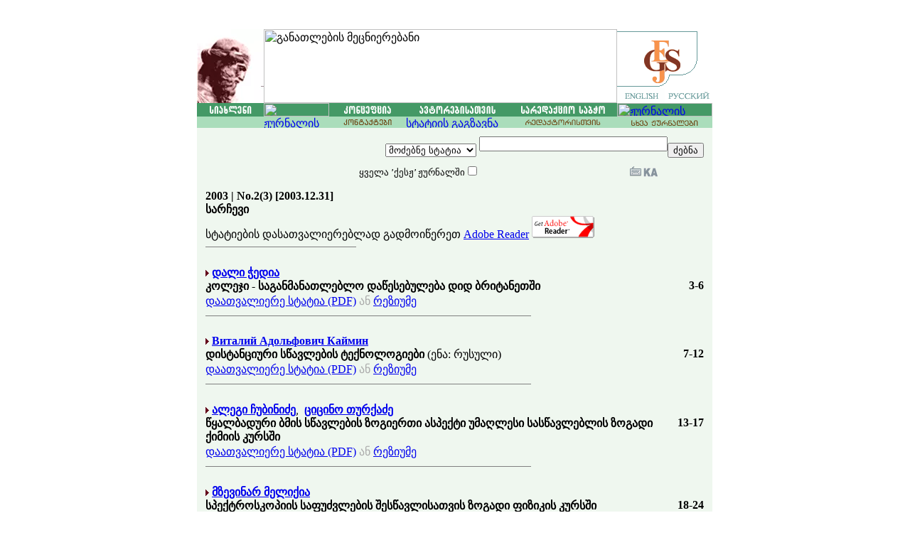

--- FILE ---
content_type: text/html; charset=UTF-8
request_url: https://gesj.internet-academy.org.ge/ge/list_artic_ge.php?b_sec=edu&issue=2003-12
body_size: 13219
content:
<!DOCTYPE html PUBLIC "-//W3C//DTD HTML 4.01 Transitional//EN">
<html>
<head>
	  <meta name="google-site-verification" content="M9iojrJ9MOCQTDJD2lPmGUmXVlgJWdzXUuZCpkDFqEw"/>
      <meta http-equiv="Content-Type" content="text/html; charset=UTF-8">
      <link rel="SHORTCUT ICON" href="https://gesj.internet-academy.org.ge/favicon.ico">
      <meta name="description" content="">
      <meta name="keywords" content="GESJ, georgian, science, scientific, electronic, journal, Internet Academy">
      <meta name="MSSmartTagsPreventParsing" content="TRUE">
      <meta http-equiv="Content-Script-Type" content="text/javascript">
	  <meta http-equiv="Content-Style-Type" content="text/css">
		<title>ქესჟ: განათლების მეცნიერებანი | ნომრის სარჩევი </title>
		<link rel="Start" title="ქესჟ: ქართული ელექტრონული სამეცნიერო ჟურნალები:" type="text/html" href="https://gesj.internet-academy.org.ge">
		<link href="../style_ge_edu.css.php?style_sec=&lang=ge" type="text/css" rel="stylesheet">
		<script language="javascript" type="text/javascript">//<![CDATA[
var res_x=screen.availWidth;var res_y=screen.availHeight;function bf_preloadImages(){var d=document;if(d.images){if(!d.bf_p)d.bf_p=new Array();var i,j=d.bf_p.length,a=bf_preloadImages.arguments;for(i=0;i<a.length;i++)if(a[i].indexOf("#")!=0){d.bf_p[j]=new Image;d.bf_p[j++].src=a[i];}}}function hilite(ObjID,imgObjName){ObjID.src=eval(imgObjName+".src");return true;}function dummy(){}function none(){}
//]]></script>
		<script language="javascript" src="https://gesj.internet-academy.org.ge/soft/js/gradualfader.js.pagespeed.jm.MDpn67H83m.js" type="text/javascript">

		/***********************************************
		* Gradual Element Fader- (c) Dynamic Drive DHTML code library (www.dynamicdrive.com)
		* Visit http://www.dynamicDrive.com for hundreds of DHTML scripts
		* This notice must stay intact for legal use
		***********************************************/

		</script>	</head><body><!-- SpyLOG f:0210 -->
<!-- SpyLOG  -->

<!--begin of Rambler's Top100 code -->
<!--end of Top100 code-->﻿	<div align="center">
      <table width="780" border="0" cellpadding="0" cellspacing="0">
            <tr>
                  <td width="780" height="15" colspan="9"></td>
            </tr>            <tr>
                  <td rowspan="4"><img src="[data-uri]" alt="" width="27" height="139"></td>
                  <td rowspan="2"><img src="[data-uri]" alt=""></td>
                  <td colspan="4" rowspan="2"><img src="images/header_ge_edu_04.gif" alt="განათლების მეცნიერებანი" border="0" usemap="#header_04_Map" width="497" height="104"></td>
                  <td colspan="2"><img src="[data-uri]" alt="ქესჟ:" border="0" usemap="#header_05_Map"></td>
                  <td rowspan="4"><img src="[data-uri]" alt="" width="28" height="139"></td>
            </tr>
            <tr>
                  <td><a href="/en/list_artic_en.php?b_sec=edu&issue=2003-12"><img class="gradualfader" src="[data-uri]" border="0" alt="ENG"></a></td>
                  <td><a href="/ru/list_artic_ru.php?b_sec=edu&issue=2003-12"><img class="gradualfader" src="[data-uri]" border="0" alt="RUS"></a></td>
            </tr>            <tr>
                  <td bgcolor="#449966"><a href="news_ge.php?b_sec=edu" title="ჟურნალის სიახლენი" onmouseover="window.status='ჟურნალის სიახლენი';  return true;" onmouseout="window.status='';  return true;"><img class="gradualfader" src="[data-uri]" border="0" alt="ჟურნალის სიახლენი"></a></td>
                  <td bgcolor="#449966"><a href="list_artic_ge.php?b_sec=edu" title="ჟურნალის სარჩევი" onmouseover="window.status='ჟურნალის სარჩევი';  return true;" onmouseout="window.status='';  return true;"><img class="gradualfader" src="images/header_ge_edu_09.gif" border="0" alt="ჟურნალის სარჩევი" width="92" height="19"></a></td>
                  <td bgcolor="#449966"><a href="concept_ge.php?b_sec=edu" title="ჟურნალის კონცეფცია" onmouseover="window.status='ჟურნალის კონცეფცია';  return true;" onmouseout="window.status='';  return true;"><img class="gradualfader" src="[data-uri]" border="0" alt="ჟურნალის კონცეფცია"></a></td>
                  <td bgcolor="#449966"><a href="forauthors_ge.php?b_sec=edu" title="ინფორმაცია ავტორებისათვის" onmouseover="window.status='ინფორმაცია ავტორებისათვის';  return true;" onmouseout="window.status='';  return true;"><img class="gradualfader" src="[data-uri]" border="0" alt="ინფორმაცია ავტორებისათვის"></a></td>
                  <td bgcolor="#449966"><a href="editboard_ge.php?b_sec=edu" title="სარედაქციო საბჭო" onmouseover="window.status='სარედაქციო საბჭო';  return true;" onmouseout="window.status='';  return true;"><img class="gradualfader" src="[data-uri]" border="0" alt="სარედაქციო საბჭო"></a></td>
                  <td bgcolor="#449966" colspan="2"><a href="about_ge.php?b_sec=edu" title="ჟურნალის თემატიკა" onmouseover="window.status='ჟურნალის თემატიკა';  return true;" onmouseout="window.status='';  return true;"><img class="gradualfader" src="images/header_ge_edu_13.gif" border="0" alt="ჟურნალის თემატიკა" width="134" height="19"></a></td>
            </tr>
            <tr>
                  <td bgcolor="#aaddbb"><img src="[data-uri]" alt="" width="94" height="16"></td>
                  <td bgcolor="#aaddbb"><a href="prv_issues_ge.php?b_sec=edu" title="ჟურნალის წინა ნომრები" onmouseover="window.status='ჟურნალის წინა ნომრები';  return true;" onmouseout="window.status='';  return true;"><img class="gradualfader" src="images/header_ge_edu_15.gif" border="0" alt="ჟურნალის წინა ნომრები" width="92" height="16"></a></td>
                  <td bgcolor="#aaddbb"><a href="contact_ge.php?b_sec=edu" title="დაგვიკავშირდით" onmouseover="window.status='დაგვიკავშირდით';  return true;" onmouseout="window.status='';  return true;"><img class="gradualfader" src="[data-uri]" border="0" alt="დაგვიკავშირდით"></a></td>
                  <td bgcolor="#aaddbb"><a href="s_articles_ge.php?b_sec=edu" title="სტატიის გაგზავნა" onmouseover="window.status='სტატიის გაგზავნა';  return true;" onmouseout="window.status='';  return true;"><img class="gradualfader" src="images/header_ge_edu_17.gif" border="0" alt="სტატიის გაგზავნა" width="143" height="16"></a></td>
                  <td bgcolor="#aaddbb"><a href="admin_ge.php?b_sec=edu" title="რედაქტორისათვის" onmouseover="window.status='რედაქტორისათვის';  return true;" onmouseout="window.status='';  return true;"><img class="gradualfader" src="[data-uri]" border="0" alt="რედაქტორისათვის"></a></td>
                  <td bgcolor="#aaddbb" colspan="2"><a href="links_ge.php?b_sec=edu" title="სხვა ელექტრონული ჟურნალები" onmouseover="window.status='სხვა ელექტრონული ჟურნალები';  return true;" onmouseout="window.status='';  return true;"><img class="gradualfader" src="[data-uri]" border="0" alt="სხვა ელექტრონული ჟურნალები"></a></td>
            </tr>
      </table>
        <map name="header_04_Map">
            <area shape="rect" alt="განათლების მეცნიერებანი" title="განათლების მეცნიერებანი" coords="35,12,451,46" href="title_ge.php?b_sec=edu" target="_top">
      </map>
      <map name="header_05_Map">
            <area shape="rect" alt="ქესჟ:" title="ქესჟ:" coords="35,12,90,70" href="index_ge.php" target="_top">
      </map>
</div>

<script type="text/javascript">gradualFader.init()</script>

<div align="center">
      <table width="780" border="0" cellpadding="0" cellspacing="0">
            <tr>
                  <td rowspan="2"><img src="[data-uri]" alt="" width="27" height="201"></td>
                  <td width="725" height="170" valign="top" bgcolor="#eff7ef">
                        <table cellpadding="10" style="width: 100%;">
                              <tr>
                                    <td><form action="search_ge.php" method="post" name="searchform" id="searchform">
		<table border="0" cellspacing="0" cellpadding="0" width="100%">
		<tr>
			<td width="100%" align="right">
				<select id='optrecherche' name='optrecherche' style='font-size:10pt'>
				<option value='G' selected='selected'>მოძებნე სტატია</option>
				<option value='S'>მოძებნე ავტორი</option></select>&nbsp;
				</td><td align="right" width="250" nowrap="nowrap">
				<input type='text' size='31' id='rech' name='rech' onKeyPress='changeVal("rech");' value=''>&nbsp;
				</td><td align="right" width="300">
				<input type='submit' value='ძებნა' name='bob' id='bob'></td></tr><tr><td align="right"><img src="[data-uri]" title="" width="50" height="16" border="0"><label><font size=2> ყველა ’ქესჟ’ ჟურნალში<input id='all_journals' type='checkbox' name='all_journals' value='all_journals'></label></font></td><td align="right"><img src="[data-uri]" title="" width="10" height="10" border="0"><a href="javascript:none();" onClick="change_kbd();" title="კლავიატურის განლაგების შეცვლა"><img src="[data-uri]" title="" border="0"><img src="[data-uri]" title="კლავიატურის განლაგების შეცვლა" id="kbd_switch" border="0"></a><input style="visibility:hidden; display:none" type="checkbox" name="geo" id="geo" checked="checked"></td><td align="right"><img src="[data-uri]" title="" width="50" height="16" border="0"></td></tr></table></form><script language="javascript" src="https://gesj.internet-academy.org.ge/soft/js/geo/scripts.js.pagespeed.jm.j-MqEumDjw.js" type="text/javascript"></script><script type="text/javascript">function change_kbd(){var geo=document.getElementById('geo');var kbd_switch=document.getElementById('kbd_switch');if(geo.checked==true){geo.checked=false;kbd_switch.src='../images/kbd_en.gif';}else{geo.checked=true;kbd_switch.src='../images/kbd_ge.gif';}rech=document.getElementById('rech');rech.focus();}</script><b>2003 | No.2(3) [2003.12.31]</b><br><b>სარჩევი</b><br>
სტატიების დასათვალიერებლად გადმოიწერეთ <a href="http://www.adobe.com/products/acrobat/readstep2.html" target="_blank" title="Get Adobe Reader">Adobe Reader</a> <a href="http://www.adobe.com/products/acrobat/readstep2.html" target="_blank" title="Get Adobe Reader"><img src="[data-uri]" alt="Get Adobe Reader" border="0"></a>
<hr align=left noshade size=1 width=30%><br>﻿<img src="[data-uri]" alt=""> 

            <script>document.write('<a title="დალი ჭედია" href="javascript:none()" onclick=\'window.open("v_au_info_ge.php?b_sec=edu&aut_num=1068", "aut_popup", "width=510,height=350,screenX=40,screenY=40,scrollbars=1,resizable=1");\'><b>დალი&nbsp;ჭედია</b></a>&nbsp;');</script>
            <noscript>
                  <a title="დალი ჭედია" href="v_au_info_ge.php?b_sec=edu&aut_num=1068"><b>დალი&nbsp;ჭედია</b></a>&nbsp;
            </noscript>
            <br/><table width="100%" cellpadding="0" cellspacing="0" border="0"><tr><td>
 <strong>კოლეჯი - საგანმანათლებლო დაწესებულება დიდ ბრიტანეთში</strong></td>
<td valign="top" align="right" nowrap><img src="[data-uri]" width="8" height="10" alt=" "><strong>
 3-6</strong></td></tr></table><div style="line-height: 1.5;"><a href="https://gesj.internet-academy.org.ge/download.php?id=149.pdf&t=1" type="application/pdf">დაათვალიერე სტატია (PDF)</a>
  <span style="color:#aaaaaa;">ან</span>  <script>document.write('<a title="რეზიუმე" href="javascript:none()" onclick=\'window.open("v_abstr_ge.php?b_sec=edu&artic_num=149&issue=2003-12", "abstr_popup", "width=780,height=500,scrollbars=1,resizable=1" );\'>რეზიუმე</a>');</script>
      <noscript>
            <a title="რეზიუმე" href="v_abstr_ge.php?b_sec=edu&artic_num=149">რეზიუმე</a>
      </noscript>
      </div><hr align=left noshade size=1 width=65%><br/>
﻿<img src="[data-uri]" alt=""> 

            <script>document.write('<a title="Виталий Адольфович Каймин" href="javascript:none()" onclick=\'window.open("v_au_info_ge.php?b_sec=edu&aut_num=1075", "aut_popup", "width=510,height=350,screenX=40,screenY=40,scrollbars=1,resizable=1");\'><b>Виталий Адольфович&nbsp;Каймин</b></a>&nbsp;');</script>
            <noscript>
                  <a title="Виталий Адольфович Каймин" href="v_au_info_ge.php?b_sec=edu&aut_num=1075"><b>Виталий Адольфович&nbsp;Каймин</b></a>&nbsp;
            </noscript>
            <br/><table width="100%" cellpadding="0" cellspacing="0" border="0"><tr><td>
 <strong>დისტანციური სწავლების ტექნოლოგიები</strong> (ენა: რუსული) </td>
<td valign="top" align="right" nowrap><img src="[data-uri]" width="8" height="10" alt=" "><strong>
 7-12</strong></td></tr></table><div style="line-height: 1.5;"><a href="https://gesj.internet-academy.org.ge/download.php?id=1004.pdf&t=1" type="application/pdf">დაათვალიერე სტატია (PDF)</a>
  <span style="color:#aaaaaa;">ან</span>  <script>document.write('<a title="რეზიუმე" href="javascript:none()" onclick=\'window.open("v_abstr_ge.php?b_sec=edu&artic_num=1004&issue=2003-12", "abstr_popup", "width=780,height=500,scrollbars=1,resizable=1" );\'>რეზიუმე</a>');</script>
      <noscript>
            <a title="რეზიუმე" href="v_abstr_ge.php?b_sec=edu&artic_num=1004">რეზიუმე</a>
      </noscript>
      </div><hr align=left noshade size=1 width=65%><br/>
﻿<img src="[data-uri]" alt=""> 

            <script>document.write('<a title="ალეგი ჩუბინიძე" href="javascript:none()" onclick=\'window.open("v_au_info_ge.php?b_sec=edu&aut_num=1052", "aut_popup", "width=510,height=350,screenX=40,screenY=40,scrollbars=1,resizable=1");\'><b>ალეგი&nbsp;ჩუბინიძე</b></a>,&nbsp;');</script>
            <noscript>
                  <a title="ალეგი ჩუბინიძე" href="v_au_info_ge.php?b_sec=edu&aut_num=1052"><b>ალეგი&nbsp;ჩუბინიძე</b></a>,&nbsp;
            </noscript>
            
            <script>document.write('<a title="ციცინო თურქაძე" href="javascript:none()" onclick=\'window.open("v_au_info_ge.php?b_sec=edu&aut_num=1051", "aut_popup", "width=510,height=350,screenX=40,screenY=40,scrollbars=1,resizable=1");\'><b>ციცინო&nbsp;თურქაძე</b></a>&nbsp;');</script>
            <noscript>
                  <a title="ციცინო თურქაძე" href="v_au_info_ge.php?b_sec=edu&aut_num=1051"><b>ციცინო&nbsp;თურქაძე</b></a>&nbsp;
            </noscript>
            <br/><table width="100%" cellpadding="0" cellspacing="0" border="0"><tr><td>
 <strong>წყალბადური ბმის სწავლების ზოგიერთი ასპექტი უმაღლესი სასწავლებლის ზოგადი ქიმიის კურსში</strong></td>
<td valign="top" align="right" nowrap><img src="[data-uri]" width="8" height="10" alt=" "><strong>
 13-17</strong></td></tr></table><div style="line-height: 1.5;"><a href="https://gesj.internet-academy.org.ge/download.php?id=136.pdf&t=1" type="application/pdf">დაათვალიერე სტატია (PDF)</a>
  <span style="color:#aaaaaa;">ან</span>  <script>document.write('<a title="რეზიუმე" href="javascript:none()" onclick=\'window.open("v_abstr_ge.php?b_sec=edu&artic_num=136&issue=2003-12", "abstr_popup", "width=780,height=500,scrollbars=1,resizable=1" );\'>რეზიუმე</a>');</script>
      <noscript>
            <a title="რეზიუმე" href="v_abstr_ge.php?b_sec=edu&artic_num=136">რეზიუმე</a>
      </noscript>
      </div><hr align=left noshade size=1 width=65%><br/>
﻿<img src="[data-uri]" alt=""> 

            <script>document.write('<a title="მზევინარ მელიქია" href="javascript:none()" onclick=\'window.open("v_au_info_ge.php?b_sec=edu&aut_num=1083", "aut_popup", "width=510,height=350,screenX=40,screenY=40,scrollbars=1,resizable=1");\'><b>მზევინარ&nbsp;მელიქია</b></a>&nbsp;');</script>
            <noscript>
                  <a title="მზევინარ მელიქია" href="v_au_info_ge.php?b_sec=edu&aut_num=1083"><b>მზევინარ&nbsp;მელიქია</b></a>&nbsp;
            </noscript>
            <br/><table width="100%" cellpadding="0" cellspacing="0" border="0"><tr><td>
 <strong>სპექტროსკოპიის საფუძვლების შესწავლისათვის ზოგადი ფიზიკის კურსში</strong></td>
<td valign="top" align="right" nowrap><img src="[data-uri]" width="8" height="10" alt=" "><strong>
 18-24</strong></td></tr></table><div style="line-height: 1.5;"><a href="https://gesj.internet-academy.org.ge/download.php?id=1010.pdf&t=1" type="application/pdf">დაათვალიერე სტატია (PDF)</a>
  <span style="color:#aaaaaa;">ან</span>  <script>document.write('<a title="რეზიუმე" href="javascript:none()" onclick=\'window.open("v_abstr_ge.php?b_sec=edu&artic_num=1010&issue=2003-12", "abstr_popup", "width=780,height=500,scrollbars=1,resizable=1" );\'>რეზიუმე</a>');</script>
      <noscript>
            <a title="რეზიუმე" href="v_abstr_ge.php?b_sec=edu&artic_num=1010">რეზიუმე</a>
      </noscript>
      </div><hr align=left noshade size=1 width=65%><br/>
﻿<img src="[data-uri]" alt=""> 

            <script>document.write('<a title="მზევინარ მელიქია" href="javascript:none()" onclick=\'window.open("v_au_info_ge.php?b_sec=edu&aut_num=1083", "aut_popup", "width=510,height=350,screenX=40,screenY=40,scrollbars=1,resizable=1");\'><b>მზევინარ&nbsp;მელიქია</b></a>&nbsp;');</script>
            <noscript>
                  <a title="მზევინარ მელიქია" href="v_au_info_ge.php?b_sec=edu&aut_num=1083"><b>მზევინარ&nbsp;მელიქია</b></a>&nbsp;
            </noscript>
            <br/><table width="100%" cellpadding="0" cellspacing="0" border="0"><tr><td>
 <strong>მაგნიტური რეზონანსის თეორიის შესწავლისათვის ზოგადი ფიზიკის კურსში</strong></td>
<td valign="top" align="right" nowrap><img src="[data-uri]" width="8" height="10" alt=" "><strong>
 25-35</strong></td></tr></table><div style="line-height: 1.5;"><a href="https://gesj.internet-academy.org.ge/download.php?id=1011.pdf&t=1" type="application/pdf">დაათვალიერე სტატია (PDF)</a>
  <span style="color:#aaaaaa;">ან</span>  <script>document.write('<a title="რეზიუმე" href="javascript:none()" onclick=\'window.open("v_abstr_ge.php?b_sec=edu&artic_num=1011&issue=2003-12", "abstr_popup", "width=780,height=500,scrollbars=1,resizable=1" );\'>რეზიუმე</a>');</script>
      <noscript>
            <a title="რეზიუმე" href="v_abstr_ge.php?b_sec=edu&artic_num=1011">რეზიუმე</a>
      </noscript>
      </div><hr align=left noshade size=1 width=65%><br/>
﻿<img src="[data-uri]" alt=""> 

            <script>document.write('<a title="პაატა კიკნაძე" href="javascript:none()" onclick=\'window.open("v_au_info_ge.php?b_sec=edu&aut_num=1045", "aut_popup", "width=510,height=350,screenX=40,screenY=40,scrollbars=1,resizable=1");\'><b>პაატა&nbsp;კიკნაძე</b></a>&nbsp;');</script>
            <noscript>
                  <a title="პაატა კიკნაძე" href="v_au_info_ge.php?b_sec=edu&aut_num=1045"><b>პაატა&nbsp;კიკნაძე</b></a>&nbsp;
            </noscript>
            <br/><table width="100%" cellpadding="0" cellspacing="0" border="0"><tr><td>
 <strong> </strong> (ენა: რუსული) </td>
<td valign="top" align="right" nowrap><img src="[data-uri]" width="8" height="10" alt=" "><strong>
 36-39</strong></td></tr></table><div style="line-height: 1.5;"><a href="https://gesj.internet-academy.org.ge/download.php?id=1013.pdf&t=1" type="application/pdf">დაათვალიერე სტატია (PDF)</a>
  <span style="color:#aaaaaa;">ან</span>  <script>document.write('<a title="რეზიუმე" href="javascript:none()" onclick=\'window.open("v_abstr_ge.php?b_sec=edu&artic_num=1013&issue=2003-12", "abstr_popup", "width=780,height=500,scrollbars=1,resizable=1" );\'>რეზიუმე</a>');</script>
      <noscript>
            <a title="რეზიუმე" href="v_abstr_ge.php?b_sec=edu&artic_num=1013">რეზიუმე</a>
      </noscript>
      </div><hr align=left noshade size=1 width=65%><br/>
﻿<img src="[data-uri]" alt=""> 

            <script>document.write('<a title="ნინა კარბელაშვილი" href="javascript:none()" onclick=\'window.open("v_au_info_ge.php?b_sec=edu&aut_num=1033", "aut_popup", "width=510,height=350,screenX=40,screenY=40,scrollbars=1,resizable=1");\'><b>ნინა&nbsp;კარბელაშვილი</b></a>&nbsp;');</script>
            <noscript>
                  <a title="ნინა კარბელაშვილი" href="v_au_info_ge.php?b_sec=edu&aut_num=1033"><b>ნინა&nbsp;კარბელაშვილი</b></a>&nbsp;
            </noscript>
            <br/><table width="100%" cellpadding="0" cellspacing="0" border="0"><tr><td>
 <strong>ინფორმაციული ტექნოლოგიების სწავლების ზოგიერთი საკითხები</strong> (ენა: რუსული) </td>
<td valign="top" align="right" nowrap><img src="[data-uri]" width="8" height="10" alt=" "><strong>
 40-43</strong></td></tr></table><div style="line-height: 1.5;"><a href="https://gesj.internet-academy.org.ge/download.php?id=1021.pdf&t=1" type="application/pdf">დაათვალიერე სტატია (PDF)</a>
  <span style="color:#aaaaaa;">ან</span>  <script>document.write('<a title="რეზიუმე" href="javascript:none()" onclick=\'window.open("v_abstr_ge.php?b_sec=edu&artic_num=1021&issue=2003-12", "abstr_popup", "width=780,height=500,scrollbars=1,resizable=1" );\'>რეზიუმე</a>');</script>
      <noscript>
            <a title="რეზიუმე" href="v_abstr_ge.php?b_sec=edu&artic_num=1021">რეზიუმე</a>
      </noscript>
      </div><hr align=left noshade size=1 width=65%><br/>
﻿<img src="[data-uri]" alt=""> 

            <script>document.write('<a title="ალექსანდრე ველიჯანაშვილი" href="javascript:none()" onclick=\'window.open("v_au_info_ge.php?b_sec=edu&aut_num=1046", "aut_popup", "width=510,height=350,screenX=40,screenY=40,scrollbars=1,resizable=1");\'><b>ალექსანდრე&nbsp;ველიჯანაშვილი</b></a>&nbsp;');</script>
            <noscript>
                  <a title="ალექსანდრე ველიჯანაშვილი" href="v_au_info_ge.php?b_sec=edu&aut_num=1046"><b>ალექსანდრე&nbsp;ველიჯანაშვილი</b></a>&nbsp;
            </noscript>
            <br/><table width="100%" cellpadding="0" cellspacing="0" border="0"><tr><td>
 <strong>შემოქმედებითი საქმიანობის ზოგიერთი საკითხი და ინფორმაციული ტექნოლოგიების როლი მათ ფორმირებაში</strong> (ენა: რუსული) </td>
<td valign="top" align="right" nowrap><img src="[data-uri]" width="8" height="10" alt=" "><strong>
 44-48</strong></td></tr></table><div style="line-height: 1.5;"><a href="https://gesj.internet-academy.org.ge/download.php?id=132.pdf&t=1" type="application/pdf">დაათვალიერე სტატია (PDF)</a>
  <span style="color:#aaaaaa;">ან</span>  <script>document.write('<a title="რეზიუმე" href="javascript:none()" onclick=\'window.open("v_abstr_ge.php?b_sec=edu&artic_num=132&issue=2003-12", "abstr_popup", "width=780,height=500,scrollbars=1,resizable=1" );\'>რეზიუმე</a>');</script>
      <noscript>
            <a title="რეზიუმე" href="v_abstr_ge.php?b_sec=edu&artic_num=132">რეზიუმე</a>
      </noscript>
      </div><hr align=left noshade size=1 width=65%><br/>
<div align="center">  <br> 1</div><div class="right"><a href="/ge/list_artic_ge.php?action=printer&issue=2003-12" title="Printer-friendly version"><img src="[data-uri]" alt=" " border="0" align="middle"> ვერსია პრინტერისთვის</a></div>	                                   </td>
                              </tr>
                        </table>
                  </td>
                  <td rowspan="2"><img src="[data-uri]" alt="" width="28" height="201"></td>
            </tr>
      </table>
      </div>
      <div align="center">
      <table width="780" border="0" cellpadding="0" cellspacing="0">
            <tr>
                  <td><img src="[data-uri]" alt="" width="27" height="31"></td>
                  <td width="188" height="31" bgcolor="#aaddbb">

<!--begin of Creative Commons License code
<a rel="license" href="http://creativecommons.org/licenses/by-nc/4.0/"><img alt="Creative Commons License" style="border-width:0" src="https://i.creativecommons.org/l/by-nc/4.0/88x31.png" /></a>

<br />This work is licensed under a <a rel="license" href="http://creativecommons.org/licenses/by-nc/4.0/">Creative Commons Attribution-NonCommercial 4.0 International License</a>.

end of Creative Commons License code-->

<!--begin of Creative Commons License code-->
<a rel="license" href="http://creativecommons.org/licenses/by/4.0/"><img alt="Creative Commons License" style="border-width:0" src="https://i.creativecommons.org/l/by/4.0/88x31.png"/></a><br/>
<!--
This work is licensed under a <a rel="license" href="http://creativecommons.org/licenses/by/4.0/">Creative Commons Attribution 4.0 International License</a>.-->
<!--end of Creative Commons License code-->

</td>
<td width="349" height="31" align="center" valign="middle" bgcolor="#aaddbb">
<span class="ia-copy"><a href="http://www.internet-academy.org.ge" title="Internet Academy">ინტერნეტ აკადემია</a> 2001-2026<br/> ISSN 1512-1801</span>
</td>
<td bgcolor="#aaddbb" align="right" width="188" height="31">
<!--begin of Top100 logo-->

<!--end of Top100 logo -->
</td>
<td><img src="[data-uri]" alt="" width="28" height="31"></td>
            </tr>
</table>
</div>

    <script type="text/javascript">var gaJsHost=(("https:"==document.location.protocol)?"https://ssl.":"http://www.");document.write(unescape("%3Cscript src='"+gaJsHost+"google-analytics.com/ga.js' type='text/javascript'%3E%3C/script%3E"));</script>
<script type="text/javascript">try{var pageTracker=_gat._getTracker("UA-10340918-1");pageTracker._trackPageview();}catch(err){}</script>
</body>
</html>